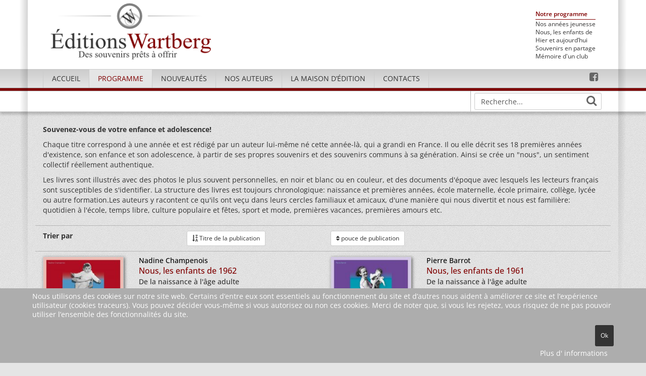

--- FILE ---
content_type: text/html; charset=utf-8
request_url: https://www.editions-wartberg.com/programme/nous-les-enfants-de.html?filter_order=c.titel_bibl&filter_order_Dir=DESC&start=48
body_size: 7596
content:
<!DOCTYPE html>
<html xmlns="http://www.w3.org/1999/xhtml" xml:lang="fr-FR" lang="fr-FR" dir="ltr">
<head>
    <meta http-equiv="content-type" content="text/html; charset=utf-8" />
    <meta name="viewport" content="width=device-width, initial-scale=1, maximum-scale=1">
    <base href="https://www.editions-wartberg.com/programme/nous-les-enfants-de.html" />
	<meta http-equiv="content-type" content="text/html; charset=utf-8" />
	<meta name="keywords" content="Livres , cadeaux, anniversaire, souvenirs , l'histoire, millésimes" />
	<meta name="description" content="La naissance des éditions Wartberg, situées au nord de la Hesse, à Gudensberg, remonte à 1984. - Results from #48" />
	<meta name="generator" content="Joomla! - Open Source Content Management" />
	<title>Nous, les enfants de - Editions Wartberg - Results from #48</title>
	<link href="/templates/wartberg/favicon.ico" rel="shortcut icon" type="image/vnd.microsoft.icon" />
	<link href="https://www.editions-wartberg.com/suche.opensearch?filter_order=c.titel_bibl&amp;filter_order_Dir=DESC" rel="search" title="Valider Editions Wartberg" type="application/opensearchdescription+xml" />
	<link href="/media/plg_system_jcemediabox/css/jcemediabox.min.css?7d30aa8b30a57b85d658fcd54426884a" rel="stylesheet" type="text/css" />
	<link href="/media/plg_system_jcepro/site/css/content.min.css?86aa0286b6232c4a5b58f892ce080277" rel="stylesheet" type="text/css" />
	<link href="/templates/wartberg/css/fonts.css" rel="stylesheet" type="text/css" />
	<link href="/templates/wartberg/css/bootstrap.css" rel="stylesheet" type="text/css" />
	<link href="/templates/wartberg/css/layout.css" rel="stylesheet" type="text/css" />
	<link href="/templates/wartberg/css/font-awesome.min.css" rel="stylesheet" type="text/css" />
	<link href="/templates/wartberg/css/jquery.mmenu.css" rel="stylesheet" type="text/css" />
	<link href="/plugins/system/cookiehint/css/style.css?87b9225aef31754cd4f1c4965b43ac66" rel="stylesheet" type="text/css" />
	<style type="text/css">
#redim-cookiehint-bottom {position: fixed; z-index: 99999; left: 0px; right: 0px; bottom: 0px; top: auto !important;}
	</style>
	<script src="/media/jui/js/jquery.min.js?87b9225aef31754cd4f1c4965b43ac66" type="text/javascript"></script>
	<script src="/media/jui/js/jquery-noconflict.js?87b9225aef31754cd4f1c4965b43ac66" type="text/javascript"></script>
	<script src="/media/jui/js/jquery-migrate.min.js?87b9225aef31754cd4f1c4965b43ac66" type="text/javascript"></script>
	<script src="/media/plg_system_jcemediabox/js/jcemediabox.min.js?7d30aa8b30a57b85d658fcd54426884a" type="text/javascript"></script>
	<script src="/media/jui/js/bootstrap.min.js?87b9225aef31754cd4f1c4965b43ac66" type="text/javascript"></script>
	<script src="/templates/wartberg/js/jquery.mmenu.min.js" type="text/javascript"></script>
	<script src="/templates/wartberg/js/autocomplete.js" type="text/javascript"></script>
	<script src="/templates/wartberg/js/template.js" type="text/javascript"></script>
	<script type="text/javascript">
jQuery(document).ready(function(){WfMediabox.init({"base":"\/","theme":"standard","width":"","height":"","lightbox":0,"shadowbox":0,"icons":1,"overlay":1,"overlay_opacity":0.8,"overlay_color":"#000000","transition_speed":500,"close":2,"labels":{"close":"Close","next":"Next","previous":"Previous","cancel":"Cancel","numbers":"{{numbers}}","numbers_count":"{{current}} of {{total}}","download":"Download"},"swipe":true,"expand_on_click":true});});(function() {  if (typeof gtag !== 'undefined') {       gtag('consent', 'denied', {         'ad_storage': 'denied',         'ad_user_data': 'denied',         'ad_personalization': 'denied',         'functionality_storage': 'denied',         'personalization_storage': 'denied',         'security_storage': 'denied',         'analytics_storage': 'denied'       });     } })();
	</script>

</head>
<body class="site">
<div id="page">
    <div id="body">
        <!-- Shadow -->
        <div id="pageshadow">
            <div id="lshadow"></div>
             <div id="rshadow"></div>
        </div>
        <!-- Header -->
        <div id="pagehead">
            <div id="header">
                <div class="row container">
                    <div class="col-lg-6 col-sm-5 col-xs-12">
                        <div id="logo">
                            <a href="https://www.editions-wartberg.com/">
                                <img src="/templates/wartberg/images/wartberg-logo.png" alt="W" id="eye" />
                                <div class="fadeout">
									<img id="lglogo" src="/templates/wartberg/images/editions-wartberg.png" alt="Éditions Wartberg - Des souvenirs Prêts à offrir " />
                                </div>
                            </a>
                        </div>
                    </div>
                    <div class="col-lg-6 col-sm-7 pull-right hidden-xs" id="tags">
                        <img src="/templates/wartberg/images/wartberg-logo-klein.png" alt="Éditions Wartberg" id="smlogo" style="display: none; float: right; margin: 10px 15px 0 0;" />
                        <div class="fadeout">
                            <ul class="tags">
<li class="item-384 alias-parent-active"><a class="title_red" href="/programme.html" >Notre programme</a></li><li class="item-540"><a href="/programme/nos-annees-jeunesse.html" >Nos années jeunesse</a></li><li class="item-321 active"><a href="/programme/nous-les-enfants-de.html" >Nous, les enfants de</a></li><li class="item-323"><a href="/programme/hier-et-aujourd-hui.html" >Hier et aujourd’hui</a></li><li class="item-398"><a href="/souvenirs-en-partage.html" >Souvenirs en partage</a></li><li class="item-453"><a href="/memoire-d-un-club.html" >Mémoire d'un club</a></li></ul>

                        </div>
                    </div>
                </div>
            </div>
            <!-- Menu -->
            <div id="topmenu">
                <div class="row container">
                    <div class="col-sm-11 col-xs-5">
                        <div id="mmheader" class="visible-xs">
                                <a id="mobile" href="#menu"><i class="fa fa-bars"></i>&nbsp;MENU</a>
                         </div>
                        <div class="hidden-xs">
                            <ul class="nav menu">
<li class="item-310"><a href="/" >Accueil</a></li><li class="item-311 active deeper parent"><a href="/programme.html" >Programme</a><ul class="nav-child unstyled small"><li class="item-385 current active"><a href="/programme/nous-les-enfants-de.html" >Nous, les enfants de</a></li><li class="item-541"><a href="/programme/nos-annees-jeunesse.html" >Nos années jeunesse</a></li><li class="item-387"><a href="/programme/hier-et-aujourd-hui.html" >Hier et aujourd’hui</a></li><li class="item-397"><a href="/programme/souvenirs-en-partage.html" >Souvenirs en partage</a></li><li class="item-452"><a href="/programme/memoire-d-un-club.html" >Mémoire d'un club</a></li></ul></li><li class="item-312 deeper parent"><a href="/nouveautes.html" >Nouveautés</a><ul class="nav-child unstyled small"><li class="item-316"><a href="/nouveautes/deja-paru.html" >Déjà paru</a></li><li class="item-317"><a href="/nouveautes/prochaines-parutions.html" >Prochaines parutions</a></li></ul></li><li class="item-313"><a href="/nos-auteurs.html" >Nos Auteurs</a></li><li class="item-320"><a href="/la-maison-d-edition.html" >La maison d’édition</a></li><li class="item-330"><a href="/contacts.html" >Contacts</a></li></ul>

                        </div>
                    </div>
                    <div class="col-sm-1  hidden-xs">
                        <a class="hicon" href="https://www.facebook.com/WartbergVerlag" title="facebook" target="blank">
                            <i class="fa fa-facebook-square"></i>
                        </a>
                    </div>
                    <div class="col-xs-7 visible-xs" id="mobilesearch">

                    </div>
                </div>
            </div>
            <!-- Colorbar -->
            <div id="redbar">
                <div class="container" style="padding: 0;">
                    
                </div>
            </div>
            <!-- Modulebar -->
            <div id="subbar">
                <div class="row container rstroke">
                    <div class="col-sm-12">
                        <div class="row">
                            <div class="col-xs-12 col-sm-9 first">
                            </div>
                            <div class="col-xs-6 col-sm-3 hidden-xs">
                                <div id="desksearch">
                                     <form action="/suche.html" method="get" class="form-inline" name="searchForm" id="searchForm" style="margin: 0; padding: 0;">
     <div id="searchbox">
         <input name="searchword" class="form-control"
                id="searchword"
                maxlength="40"
                type="text"
                data-provide="typeahead"
                autocomplete="off"
                value="Recherche..."
                onblur="if (this.value=='') this.value='Recherche...';"
                onfocus="if (this.value=='Recherche...') this.value='';" />
         </div>
         <a class="search-button fa fa-search" title="Recherche..." href="#" onclick="document.searchForm.submit();"></a>
     <input type="hidden" name="searchphrase" value="all" />
     <input type="hidden" name="url" id="result_url" value="" />
     <input type="hidden" name="option" value="com_search" />
     <input type="hidden" name="Itemid" value="307" />
</form>
<script type="text/javascript">

    document.searchForm.searchword.onkeydown = function (e) {
        var frm = document.searchForm;
        if (e.which == 13) {
                frm.submit();
        }
    }

</script>

                                </div>
                            </div>
                        </div>

                    </div>
                </div>
            </div>
        </div>
        <!-- Content -->
        <div id="main">
            <div class="row container " >
                                <div id="center" class="col-sm-12">
                    <div id="system-message-container">
	</div>

                        <div class="row item-row">
        <div class="col-xs-12">
            <p><strong>Souvenez-vous de votre enfance et adolescence!</strong></p>
<p>Chaque titre correspond à une année et est rédigé par un auteur lui-même né cette année-là, qui a grandi en France. Il ou elle décrit ses 18 premières années d'existence, son enfance et son adolescence, à partir de ses propres souvenirs et des souvenirs communs à sa génération. Ainsi se crée un "nous", un sentiment collectif réellement authentique.</p>
<p>Les livres sont illustrés avec des photos le plus souvent personnelles, en noir et blanc ou en couleur, et des documents d'époque avec lesquels les lecteurs français sont susceptibles de s'identifier. La structure des livres est toujours chronologique: naissance et premières années, école maternelle, école primaire, collège, lycée ou autre formation.Les auteurs y racontent ce qu'ils ont veçu dans leurs cercles familiaux et amicaux, d'une manière qui nous divertit et nous est familière: quotidien à l'école, temps libre, culture populaire et fêtes, sport et mode, premières vacances, premières amours etc.</p>        </div>
    </div>
    <div class="row item-row">
        <div class="col-sm-3 col-xs-12">
            <p><strong>Trier par</strong></p>
        </div>
        <div class="col-sm-3 col-xs-6">
                        <a class="btn btn-sm btn-default" href="https://www.editions-wartberg.com/programme/nous-les-enfants-de.html?filter_order=c.titel_bibl&filter_order_Dir=ASC"><i class="fa fa-sort-alpha-desc "></i>&nbsp;Titre de la publication</a>
        </div>
        <div class="col-sm-3 col-xs-6">
                        <a class="btn btn-sm btn-default" href="https://www.editions-wartberg.com/programme/nous-les-enfants-de.html?filter_order=c.erschienen&filter_order_Dir=DESC"><i class="fa fa-sort"></i>&nbsp;pouce de publication</a>
        </div>
    </div>
    <div class="item-list">
    <div class="item-row"><div class="row"><div class="col-sm-6 spalte"><div class="row">
    <div class="col-sm-4 col-xs-6">
        <div><img itemprop='image' class='img-responsive img-thumbnail img-cover' alt='Nous, les enfants de 1962' title='Nous, les enfants de 1962' src='https://www.editions-wartberg.com/images/verlag/cover/klein/9783831334629.jpg' /></div>    </div>
    <div class="col-sm-8 col-xs-6">
        <h5 class="authors">Nadine Champenois</h5>        <h4 class="title">
            <a href="/programme/titel/nous-les-enfants-de-2023.html">Nous, les enfants de 1962</a>
        </h4>
        <h6>De la naissance à l'âge adulte</h6>        <div class="details">64 pages, 17&nbsp;x&nbsp;24&nbsp;cm<br/>18. édition, août 2020<br/></div>                <p><a type="button" target="_blank" class="buybutton jcetooltip" href="http://www.amazon.fr/dp/3831334625/?tag=wartbverla06-21" title="Commander sur Amazon" ><i class="fa fa-shopping-cart"></i> Commander sur Amazon</a></p>
                </div>
</div>
<p>Enfants de 1962 : nés en pleines « Trente Glorieuses », dix-sept ans après la fin de la guerre, la société dans laquelle nous arrivons est pleine de promesses.  En grandissant, nous avons vu s’ouvrir de nouveaux horizons, que ce soit sur la Lune avec Apollo 11 ou sur terre avec Mai 68.<br/><span class="readmore"> <a href="/programme/titel/nous-les-enfants-de-2023.html">plus</a></span>
<div class="clearfix"></div>
</div><div class="col-sm-6 spalte"><div class="row">
    <div class="col-sm-4 col-xs-6">
        <div><img itemprop='image' class='img-responsive img-thumbnail img-cover' alt='Nous, les enfants de 1961' title='Nous, les enfants de 1961' src='https://www.editions-wartberg.com/images/verlag/cover/klein/9783831334612.jpg' /></div>    </div>
    <div class="col-sm-8 col-xs-6">
        <h5 class="authors">Pierre Barrot</h5>        <h4 class="title">
            <a href="/programme/titel/nous-les-enfants-de-2057.html">Nous, les enfants de 1961</a>
        </h4>
        <h6>De la naissance à l'âge adulte</h6>        <div class="details">64 pages, 17&nbsp;x&nbsp;24&nbsp;cm<br/>19. édition, octobre 2020<br/></div>                <p><a type="button" target="_blank" class="buybutton jcetooltip" href="http://www.amazon.fr/dp/3831334617/?tag=wartbverla06-21" title="Commander sur Amazon" ><i class="fa fa-shopping-cart"></i> Commander sur Amazon</a></p>
                </div>
</div>
<p>Enfants de 1961 : Au début des années soixante, on jouait aux dominos en écoutant Paris Inter.  Dans les campagnes, on tuait le cochon et on allait à la messe.<br/><span class="readmore"> <a href="/programme/titel/nous-les-enfants-de-2057.html">plus</a></span>
<div class="clearfix"></div>
</div></div></div><div class="item-row"><div class="row"><div class="col-sm-6 spalte"><div class="row">
    <div class="col-sm-4 col-xs-6">
        <div><img itemprop='image' class='img-responsive img-thumbnail img-cover' alt='Nous, les enfants de 1960 ' title='Nous, les enfants de 1960 ' src='https://www.editions-wartberg.com/images/verlag/cover/klein/9783831334605.jpg' /></div>    </div>
    <div class="col-sm-8 col-xs-6">
        <h5 class="authors">Françoise Cordaro</h5>        <h4 class="title">
            <a href="/programme/titel/nous-les-enfants-de-2007.html">Nous, les enfants de 1960 </a>
        </h4>
        <h6>De la naissance à l'âge adulte</h6>        <div class="details">64 pages, 17&nbsp;x&nbsp;24&nbsp;cm<br/>15. édition, octobre 2019<br/></div>                <p><a type="button" target="_blank" class="buybutton jcetooltip" href="http://www.amazon.fr/dp/3831334609/?tag=wartbverla06-21" title="Commander sur Amazon" ><i class="fa fa-shopping-cart"></i> Commander sur Amazon</a></p>
                </div>
</div>
<p>Enfants de 1960 : Même si aujourd’hui, nous ne levons plus la tête pour voir passer les satellites, notre enfance a été jalonnée de progrès techniques, d’événements décisifs. Nous nous souvenons tous de notre première télévision, de la première automobile familiale, sans parler du premier ...<br/><span class="readmore"> <a href="/programme/titel/nous-les-enfants-de-2007.html">plus</a></span>
<div class="clearfix"></div>
</div><div class="col-sm-6 spalte"><div class="row">
    <div class="col-sm-4 col-xs-6">
        <div><img itemprop='image' class='img-responsive img-thumbnail img-cover' alt='Nous, les enfants de 1959' title='Nous, les enfants de 1959' src='https://www.editions-wartberg.com/images/verlag/cover/klein/9783831334599.jpg' /></div>    </div>
    <div class="col-sm-8 col-xs-6">
        <h5 class="authors">Catherine Grive</h5>        <h4 class="title">
            <a href="/programme/titel/nous-les-enfants-de-1959.html">Nous, les enfants de 1959</a>
        </h4>
        <h6>De la naissance à l'âge adulte</h6>        <div class="details">64 pages, 17&nbsp;x&nbsp;24&nbsp;cm<br/>19. édition, octobre 2018<br/></div>                <p><a type="button" target="_blank" class="buybutton jcetooltip" href="http://www.amazon.fr/dp/3831334595/?tag=wartbverla06-21" title="Commander sur Amazon" ><i class="fa fa-shopping-cart"></i> Commander sur Amazon</a></p>
                </div>
</div>
<p>Enfants de 1959 : Derniers enfants du baby-boom, nous avons assisté en grandissant à la naissance de la télévision, aux premiers pas sur la Lune, à Mai 68… Toute notre enfance a été marquée par l’idée de progrès, et si c’est à regret que nous avons vu disparaître les objets de notre enfance (œufs en bois pour...<br/><span class="readmore"> <a href="/programme/titel/nous-les-enfants-de-1959.html">plus</a></span>
<div class="clearfix"></div>
</div></div></div><div class="item-row"><div class="row"><div class="col-sm-6 spalte"><div class="row">
    <div class="col-sm-4 col-xs-6">
        <div><img itemprop='image' class='img-responsive img-thumbnail img-cover' alt='Nous, les enfants de 1958' title='Nous, les enfants de 1958' src='https://www.editions-wartberg.com/images/verlag/cover/klein/9783831334582.jpg' /></div>    </div>
    <div class="col-sm-8 col-xs-6">
        <h5 class="authors">Simon Klein</h5>        <h4 class="title">
            <a href="/programme/titel/nous-les-enfants-de-2046.html">Nous, les enfants de 1958</a>
        </h4>
        <h6>De la naissance à l'âge adulte</h6>        <div class="details">64 pages, 17&nbsp;x&nbsp;24&nbsp;cm<br/>18. édition, novembre 2020<br/></div>                <p><a type="button" target="_blank" class="buybutton jcetooltip" href="http://www.amazon.fr/dp/3831334587/?tag=wartbverla06-21" title="Commander sur Amazon" ><i class="fa fa-shopping-cart"></i> Commander sur Amazon</a></p>
                </div>
</div>
<p>Enfants de 1958 : Enfants du baby-boom, nous avons grandi dans une France d’antan : colonies, TSF et Traction avant vivent alors leurs derniers instants.  Pourtant c’est aussi la France des Trente Glorieuses, du plein-emploi, des progrès techniques et de l’expansion économique.<br/><span class="readmore"> <a href="/programme/titel/nous-les-enfants-de-2046.html">plus</a></span>
<div class="clearfix"></div>
</div><div class="col-sm-6 spalte"><div class="row">
    <div class="col-sm-4 col-xs-6">
        <div><img itemprop='image' class='img-responsive img-thumbnail img-cover' alt='Nous, les enfants de 1957' title='Nous, les enfants de 1957' src='https://www.editions-wartberg.com/images/verlag/cover/klein/9783831334575.jpg' /></div>    </div>
    <div class="col-sm-8 col-xs-6">
        <h5 class="authors">Pascal Helleu</h5>        <h4 class="title">
            <a href="/programme/titel/nous-les-enfants-de-2045.html">Nous, les enfants de 1957</a>
        </h4>
        <h6>De la naissance à l'âge adulte</h6>        <div class="details">64 pages, 17&nbsp;x&nbsp;24&nbsp;cm<br/>20. édition, novembre 2020<br/></div>                <p><a type="button" target="_blank" class="buybutton jcetooltip" href="http://www.amazon.fr/dp/3831334579/?tag=wartbverla06-21" title="Commander sur Amazon" ><i class="fa fa-shopping-cart"></i> Commander sur Amazon</a></p>
                </div>
</div>
<p>Enfants de 1957 : Nous sommes nés en pleine effervescence, dans un monde en construction. Trente Glorieuses, guerre froide, décolonisation, Mai 68, mais aussi pantalons à pattes d’eph’, jeu des 1000 bornes, mathématiques modernes : tout cela a fait de notre enfance et de notre adolescence une ...<br/><span class="readmore"> <a href="/programme/titel/nous-les-enfants-de-2045.html">plus</a></span>
<div class="clearfix"></div>
</div></div></div><div class="item-row"><div class="row"><div class="col-sm-6 spalte"><div class="row">
    <div class="col-sm-4 col-xs-6">
        <div><img itemprop='image' class='img-responsive img-thumbnail img-cover' alt='Nous, les enfants de 1956' title='Nous, les enfants de 1956' src='https://www.editions-wartberg.com/images/verlag/cover/klein/9783831334568.jpg' /></div>    </div>
    <div class="col-sm-8 col-xs-6">
        <h5 class="authors">Chantal Garrigues</h5>        <h4 class="title">
            <a href="/programme/titel/nous-les-enfants-de-2022.html">Nous, les enfants de 1956</a>
        </h4>
        <h6>De la naissance à l'âge adulte</h6>        <div class="details">64 pages, 17&nbsp;x&nbsp;24&nbsp;cm<br/>19. édition, août 2020<br/></div>                <p><a type="button" target="_blank" class="buybutton jcetooltip" href="http://www.amazon.fr/dp/3831334560/?tag=wartbverla06-21" title="Commander sur Amazon" ><i class="fa fa-shopping-cart"></i> Commander sur Amazon</a></p>
                </div>
</div>
<p>Enfants de 1956 : Le monde qui nous accueille est particulièrement remuant. Des noirs se soulèvent aux États-Unis pour défendre leurs droits, la guerre froide fait rage, des conflits de décolonisation éclatent un peu partout… Nous aussi, nous connaîtrons nos révolutions, grandes ou petites ...<br/><span class="readmore"> <a href="/programme/titel/nous-les-enfants-de-2022.html">plus</a></span>
<div class="clearfix"></div>
</div><div class="col-sm-6 spalte"><div class="row">
    <div class="col-sm-4 col-xs-6">
        <div><img itemprop='image' class='img-responsive img-thumbnail img-cover' alt='Nous, les enfants de 1955' title='Nous, les enfants de 1955' src='https://www.editions-wartberg.com/images/verlag/cover/klein/9783831334551.jpg' /></div>    </div>
    <div class="col-sm-8 col-xs-6">
        <h5 class="authors">Marie-Pascale Rauzier, Emmanuel Rauzier</h5>        <h4 class="title">
            <a href="/programme/titel/nous-les-enfants-de-2044.html">Nous, les enfants de 1955</a>
        </h4>
        <h6>De la naissance à l'âge adulte</h6>        <div class="details">64 pages, 17&nbsp;x&nbsp;24&nbsp;cm<br/>20. édition, novembre 2020<br/></div>                <p><a type="button" target="_blank" class="buybutton jcetooltip" href="http://www.amazon.fr/dp/3831334552/?tag=wartbverla06-21" title="Commander sur Amazon" ><i class="fa fa-shopping-cart"></i> Commander sur Amazon</a></p>
                </div>
</div>
<p>Enfants de 1955 : Nés dans le confort des Trente Glorieuses, nous avons eu pour compagnons d’enfance Tintin, Spirou et Zorro.  Peu à peu, nous les avons abandonnés pour une paire de blue-jeans et remplacé la TSF familiale par un Teppaz.<br/><span class="readmore"> <a href="/programme/titel/nous-les-enfants-de-2044.html">plus</a></span>
<div class="clearfix"></div>
</div></div></div><div class="item-row"><div class="row"><div class="col-sm-6 spalte"><div class="row">
    <div class="col-sm-4 col-xs-6">
        <div><img itemprop='image' class='img-responsive img-thumbnail img-cover' alt='Nous, les enfants de 1954' title='Nous, les enfants de 1954' src='https://www.editions-wartberg.com/images/verlag/cover/klein/9783831337545.jpg' /></div>    </div>
    <div class="col-sm-8 col-xs-6">
        <h5 class="authors">Martine Salvi</h5>        <h4 class="title">
            <a href="/programme/titel/nous-les-enfants-de-2069.html">Nous, les enfants de 1954</a>
        </h4>
        <h6>De la naissance à l'âge adulte -  À remplir pour se souvenir </h6>        <div class="details">80 pages, 17&nbsp;x&nbsp;24&nbsp;cm<br/>21. édition augmentée, octobre 2023<br/></div>                <p><a type="button" target="_blank" class="buybutton jcetooltip" href="http://www.amazon.fr/dp/3831337543/?tag=wartbverla06-21" title="Commander sur Amazon" ><i class="fa fa-shopping-cart"></i> Commander sur Amazon</a></p>
                </div>
</div>
<p>Enfants de 1954 : Cette année-là, la France connaissait un de ses hivers les plus rudes, capitulait face à la défaite de Diên Biên Phu au Vietnam, et se voyait confrontée aux débuts de la guerre d’Algérie. Enfants du baby-boom, nés au...<br/><span class="readmore"> <a href="/programme/titel/nous-les-enfants-de-2069.html">plus</a></span>
<div class="clearfix"></div>
</div><div class="col-sm-6 spalte"><div class="row">
    <div class="col-sm-4 col-xs-6">
        <div><img itemprop='image' class='img-responsive img-thumbnail img-cover' alt='Nous, les enfants de 1953' title='Nous, les enfants de 1953' src='https://www.editions-wartberg.com/images/verlag/cover/klein/9783831334537.jpg' /></div>    </div>
    <div class="col-sm-8 col-xs-6">
        <h5 class="authors">Sophie Lemp, Jean-François Debosschère</h5>        <h4 class="title">
            <a href="/programme/titel/nous-les-enfants-de-2042.html">Nous, les enfants de 1953</a>
        </h4>
        <h6>De la naissance à l'âge adulte</h6>        <div class="details">64 pages, 17&nbsp;x&nbsp;24&nbsp;cm<br/>21. édition, novembre 2020<br/></div>                <p><a type="button" target="_blank" class="buybutton jcetooltip" href="http://www.amazon.fr/dp/3831334536/?tag=wartbverla06-21" title="Commander sur Amazon" ><i class="fa fa-shopping-cart"></i> Commander sur Amazon</a></p>
                </div>
</div>
<p>Enfants de 1953 : Si notre petite enfance, avec ses classes poussiéreuses, ressemble beaucoup à celle de nos parents, nous connaissons dès nos dix ans de grands bouleversements. Dans nos foyers, le confort s’installe : télévision, salle de bains, électroménager… Mais dehors, l’instabilité ...<br/><span class="readmore"> <a href="/programme/titel/nous-les-enfants-de-2042.html">plus</a></span>
<div class="clearfix"></div>
</div></div></div><div class="item-row"><div class="row"><div class="col-sm-6 spalte"><div class="row">
    <div class="col-sm-4 col-xs-6">
        <div><img itemprop='image' class='img-responsive img-thumbnail img-cover' alt='Nous, les enfants de 1952' title='Nous, les enfants de 1952' src='https://www.editions-wartberg.com/images/verlag/cover/klein/9783831334520.jpg' /></div>    </div>
    <div class="col-sm-8 col-xs-6">
        <h5 class="authors">Claudine Romain-Demanie</h5>        <h4 class="title">
            <a href="/programme/titel/nous-les-enfants-de-2041.html">Nous, les enfants de 1952</a>
        </h4>
        <h6>De la naissance à l'âge adulte</h6>        <div class="details">64 pages, 17&nbsp;x&nbsp;24&nbsp;cm<br/>22. édition, novembre 2020<br/></div>                <p><a type="button" target="_blank" class="buybutton jcetooltip" href="http://www.amazon.fr/dp/3831334528/?tag=wartbverla06-21" title="Commander sur Amazon" ><i class="fa fa-shopping-cart"></i> Commander sur Amazon</a></p>
                </div>
</div>
<p>Enfants de 1952 : Lorsque nous naissons, entre euphorie d’après-guerre et Trente Glorieuses, le pays se repeuple, l’économie reprend, le niveau de vie augmente.  La guerre est toujours présente, mais sur d’autres fronts : Indochine, Algérie, puis Vietnam.<br/><span class="readmore"> <a href="/programme/titel/nous-les-enfants-de-2041.html">plus</a></span>
<div class="clearfix"></div>
</div><div class="col-sm-6 spalte"><div class="row">
    <div class="col-sm-4 col-xs-6">
        <div><img itemprop='image' class='img-responsive img-thumbnail img-cover' alt='Nous, les enfants de 1951' title='Nous, les enfants de 1951' src='https://www.editions-wartberg.com/images/verlag/cover/klein/9783831334513.jpg' /></div>    </div>
    <div class="col-sm-8 col-xs-6">
        <h5 class="authors">Jézahel Davy</h5>        <h4 class="title">
            <a href="/programme/titel/nous-les-enfants-de-2056.html">Nous, les enfants de 1951</a>
        </h4>
        <h6>De la naissance à l'âge adulte</h6>        <div class="details">64 pages, 17&nbsp;x&nbsp;24&nbsp;cm<br/>19. édition, octobre 2020<br/></div>                <p><a type="button" target="_blank" class="buybutton jcetooltip" href="http://www.amazon.fr/dp/38313345110/?tag=wartbverla06-21" title="Commander sur Amazon" ><i class="fa fa-shopping-cart"></i> Commander sur Amazon</a></p>
                </div>
</div>
<p>Enfants de 1951 : Baby-boom et Trente Glorieuses, nous avons grandi dans une société au visage nouveau.  Premier réfrigérateur, premier téléviseur, vacances en Dauphine ; mais aussi assassinat de Martin Luther King et course à l’armement nucléaire, ont rythmé notre enfance.<br/><span class="readmore"> <a href="/programme/titel/nous-les-enfants-de-2056.html">plus</a></span>
<div class="clearfix"></div>
</div></div></div>    </div>
<div class="pagination"><ul class="pagination"><li><a title="JLIB_HTML_START" href="/programme/nous-les-enfants-de.html?layout=spalten&amp;start=0" class="pagenav">JLIB_HTML_START</a></li><li><a title="Précédent" href="/programme/nous-les-enfants-de.html?layout=spalten&amp;start=36" class="pagenav">Précédent</a></li><li><a title="1" href="/programme/nous-les-enfants-de.html?layout=spalten&amp;start=0" class="pagenav">1</a></li><li><a title="2" href="/programme/nous-les-enfants-de.html?layout=spalten&amp;start=12" class="pagenav">2</a></li><li><a title="3" href="/programme/nous-les-enfants-de.html?layout=spalten&amp;start=24" class="pagenav">3</a></li><li><a title="4" href="/programme/nous-les-enfants-de.html?layout=spalten&amp;start=36" class="pagenav">...</a></li><li class="active"><a>5</a></li><li><a title="6" href="/programme/nous-les-enfants-de.html?layout=spalten&amp;start=60" class="pagenav">6</a></li><li><a title="7" href="/programme/nous-les-enfants-de.html?layout=spalten&amp;start=72" class="pagenav">7</a></li><li><a title="8" href="/programme/nous-les-enfants-de.html?layout=spalten&amp;start=84" class="pagenav">8</a></li><li><a title="Suivant" href="/programme/nous-les-enfants-de.html?layout=spalten&amp;start=60" class="pagenav">Suivant</a></li><li><a title="JLIB_HTML_END" href="/programme/nous-les-enfants-de.html?layout=spalten&amp;start=84" class="pagenav">JLIB_HTML_END</a></li></ul></div>
                </div>
                            </div>
        </div>
    </div>
    <!-- Footer -->
    <div id="footer">
        <div class="row container">
            <div class="col-sm-4">
                &copy; 2026 Wartberg-Verlag GmbH
            </div>
            <div class="col-sm-8" style="text-align: right;">
                <ul class="nav menu">
<li class="item-328"><a href="/contact.html" >Contact</a></li><li class="item-329"><a href="/mentions-legales.html" >Mentions Légales</a></li></ul>

            </div>
        </div>
        <div id="scrolltotop" onclick="jQuery('html:not(:animated),body:not(:animated)').animate({scrollTop:0},1000)"></div>
    </div>
    <nav id="menu">
        <ul class="" id="mobile">
<li class="item-310"><a href="/" >Accueil</a></li><li class="item-311 active deeper parent"><a href="/programme.html" >Programme</a><ul class="nav-child unstyled"><li class="item-385 current active"><a href="/programme/nous-les-enfants-de.html" >Nous, les enfants de</a></li><li class="item-541"><a href="/programme/nos-annees-jeunesse.html" >Nos années jeunesse</a></li><li class="item-387"><a href="/programme/hier-et-aujourd-hui.html" >Hier et aujourd’hui</a></li><li class="item-397"><a href="/programme/souvenirs-en-partage.html" >Souvenirs en partage</a></li><li class="item-452"><a href="/programme/memoire-d-un-club.html" >Mémoire d'un club</a></li></ul></li><li class="item-312 deeper parent"><a href="/nouveautes.html" >Nouveautés</a><ul class="nav-child unstyled"><li class="item-316"><a href="/nouveautes/deja-paru.html" >Déjà paru</a></li><li class="item-317"><a href="/nouveautes/prochaines-parutions.html" >Prochaines parutions</a></li></ul></li><li class="item-313"><a href="/nos-auteurs.html" >Nos Auteurs</a></li><li class="item-320"><a href="/la-maison-d-edition.html" >La maison d’édition</a></li><li class="item-330"><a href="/contacts.html" >Contacts</a></li></ul>

    </nav>
    <!-- Mobilemenue -->
</div>
<div id="mobileDetect">
</div>
<script type="text/javascript">
    var root = '';
</script>


<div id="redim-cookiehint-bottom">   <div id="redim-cookiehint">     <div class="cookiecontent">   <p>Nous utilisons des cookies sur notre site web. Certains d’entre eux sont essentiels au fonctionnement du site et d’autres nous aident à améliorer ce site et l’expérience utilisateur (cookies traceurs). Vous pouvez décider vous-même si vous autorisez ou non ces cookies. Merci de noter que, si vous les rejetez, vous risquez de ne pas pouvoir utiliser l’ensemble des fonctionnalités du site.</p>    </div>     <div class="cookiebuttons">        <a id="cookiehintsubmit" onclick="return cookiehintsubmit(this);" href="https://www.editions-wartberg.com/programme/nous-les-enfants-de.html?filter_order=c.titel_bibl&amp;filter_order_Dir=DESC&amp;start=48&amp;rCH=2"         class="btn">Ok</a>          <div class="text-center" id="cookiehintinfo">                <a target="_self" href="http://www.wartberg-verlag.de/datenschutz.html">Plus d' informations</a>                      </div>      </div>     <div class="clr"></div>   </div> </div>  <script type="text/javascript">        document.addEventListener("DOMContentLoaded", function(event) {         if (!navigator.cookieEnabled){           document.getElementById('redim-cookiehint-bottom').remove();         }       });        function cookiehintfadeOut(el) {         el.style.opacity = 1;         (function fade() {           if ((el.style.opacity -= .1) < 0) {             el.style.display = "none";           } else {             requestAnimationFrame(fade);           }         })();       }         function cookiehintsubmit(obj) {         document.cookie = 'reDimCookieHint=1; expires=Thu, 21 Jan 2027 23:59:59 GMT;57; path=/';         cookiehintfadeOut(document.getElementById('redim-cookiehint-bottom'));         return true;       }        function cookiehintsubmitno(obj) {         document.cookie = 'reDimCookieHint=-1; expires=0; path=/';         cookiehintfadeOut(document.getElementById('redim-cookiehint-bottom'));         return true;       }  </script>  
</body>
</html>


--- FILE ---
content_type: text/css
request_url: https://www.editions-wartberg.com/templates/wartberg/css/layout.css
body_size: 12061
content:
/** Seitenlayout */
html{ height: 100%; }
body.site { height: 100%; min-height: 100%; background: #e5e5e5 url('../images/noise.png') 0 0 repeat;  }
body.contentpane { background-color: #ffffff; margin: 20px; }
.mm-page { min-height: 100.5%; position: relative; overflow: hidden; }
#body { text-align: left; display: block; min-height:100%; height:auto !important; height:100%; margin: 0 auto; padding-bottom: 100px; }
#pagehead { background: #ffffff; display: block; left:0; right: 0; height: auto; overflow: visible; -webkit-backface-visibility: hidden; position: relative; z-index: 10}
#pageshadow { position: relative;  overflow: visible; margin: 0 auto; width: 1210px; }
#pageshadow div { position: absolute;  z-index: 30; pointer-events:none; width: 20px; height: 640px;  }
#lshadow { background: transparent url("../images/shadow-left.png") 0 0 no-repeat; }
#rshadow { background: transparent url("../images/shadow-right.png") 0 0 no-repeat; right: 0; }
#header { overflow: visible; display: block; left:0; right: 0; }
#header .row { padding: 6px 15px; }
#topmenu { overflow: visible; display: block; left:0; right: 0;  background: #cccccc; background: -moz-linear-gradient(top, #cccccc 0%, #e5e5e5 100%); background: -webkit-linear-gradient(top, #cccccc 0%,#e5e5e5 100%); background: -ms-linear-gradient(top, #cccccc 0%,#e5e5e5 100%); background: linear-gradient(to bottom, #cccccc 0%,#e5e5e5 100%); border-top: 1px solid #cccccc;  border-bottom: 1px solid #999999; }
#redbar { background: #800000; overflow: visible; display: block; left:0; right: 0; min-height: 5px; }
#subbar { display: block; left:0; right: 0; overflow: visible; border-bottom: 1px solid #cccccc; border-top: 1px solid #aaaaaa; -webkit-box-shadow: 0px 5px 5px 0px rgba(0,0,0,0.2);  -moz-box-shadow: 0px 5px 5px 0px rgba(0,0,0,0.2); box-shadow: 0px 5px 5px 0px rgba(0,0,0,0.2);  }
#subbar .container { padding-top: 3px; padding-bottom: 3px; }
#main { overflow: hidden; display: block; padding: 0; margin: 0; }
#main .container { padding-top: 25px ; padding-bottom: 25px ; }
#footer { position: absolute; bottom:0; width: 100%; height:100px; border-top: 1px solid #222; box-shadow: 0px -2px 2px rgba(0,0,0,0.4); background: #333333; background: -moz-linear-gradient(top, #333333 0%, #45484d 100%); background: -webkit-gradient(linear, left top, left bottom, color-stop(0%,#333333), color-stop(100%,#45484d)); background: -webkit-linear-gradient(top, #333333 0%,#45484d 100%); background: -o-linear-gradient(top, #333333 0%,#45484d 100%); background: -ms-linear-gradient(top, #333333 0%,#45484d 100%); background: linear-gradient(to bottom, #333333 0%,#45484d 100%); }
#logo {  margin: 0 15px; }
#logo img { width: 100%; max-width: 318px; height: auto; border: 0; }
#searchword { float: left; display: inline-block; width: 99%; padding-right: 40px; margin: 0 0 0px 0; }
.search-button { font-size: 22px; color: #666666; text-decoration: none; display: inline; position: relative; margin-left: -30px; margin-top: 5px; }

#right .moduletable, #left .moduletable { margin-bottom: 10px; padding-bottom: 10px; padding-left: 10px; border-bottom: 1px solid #b5b5b5; }
#right .moduletable:last-of-type, #left .moduletable:last-of-type { padding-bottom: 0; border-bottom: 0; }
/*
#right .moduletable:first-of-type, #left .moduletable:first-of-type { margin-top: 10px; }
*/
#right .img-thumbnail { max-width: 140px; margin: 3px 5px 20px 5px; }
.readmore { display: inline; text-align: right; padding-right: 35px; background: transparent url("../images/dots.png") 100% 8px no-repeat; }
.readmore .btn { border: none; padding: 0; }
.readmore_white { margin-top: 5px; display: block; text-align: right; padding-right: 35px; background: transparent url("../images/dots-white.png") 100% 8px no-repeat; }

.backbutton { display: block; padding-left: 30px; background: transparent url("../images/dots.png") 0 8px no-repeat; }
.rstroke { background: transparent url("../images/vstroke.png") 75% 0 no-repeat; }
.container { position: relative;  overflow: visible; margin: 0 auto; width: 1170px; }
.clearfix { *zoom: 1; }
.clearfix:before,
.clearfix:after { display: table; content: ""; line-height: 0; }
.clearfix:after { clear: both; }
.items-leading { margin-bottom: 10px; }
.item { padding-top: 10px; padding-bottom: 10px; }
p.img_caption { margin: 0; padding: 5px; font-size: 10px; color: #666666; }
.item-image, .intro-image { margin: 5px; }
.pull-left.item-image {margin-right: 20px; }
.pull-right.item-image {margin-left: 20px; }
.img-cover { margin: 0 0 15px 0; }
.authors { margin-bottom: 5px; color: #000000; }
.title { margin: 0 0 5px 0;   font-weight: 500; }
.subtitle { margin: 0 0 10px 0;  }
.spacer { clear: both; display: block; height: 30px; line-height: 30px; }
.highlight { background-color: #ffffaa; }
.buybutton { border-radius: 3px; padding: 3px 15px 3px 5px; color: #ffffff; background-color: #800000; font-size: 12px; }
.buybutton:hover, .buybutton:active { color: #ffffff; background-color: #600000; }
.details { margin-bottom: 10px; }
.hicon { float: right; display: inline-block; font-size: 20px; line-height: 30px; color: #666666; margin: 0 10px 0 5px; }
.hicon:hover { color: #666; }
.icons { display: block; margin: 15px 0 10px 0; padding: 10px 5px 0 5px;  text-align: right; border-top: 1px solid #cccccc; }
.attachment { font-size: 16px; }
.box {border: 1px solid #e3e3e3;border-radius: 3px;box-shadow: 0 1px 1px rgba(0, 0, 0, 0.05) inset;padding: 10px; display:inline-block; width: auto; margin: 5px 0;}

.headline { clear: both; display: block; margin-top: 10px;  padding-bottom: 5px;  border-bottom: 1px solid #b5b5b5; }
.items-row, .item-row{ clear: both; display: block; margin-bottom: 10px; padding: 0 0 10px 0; border-bottom: 1px solid #b5b5b5; }
.items-row.last, .item-row.last, .item-row:last-of-type, .items-row:last-of-type { border-bottom: 0; }
.newsflash .item-row { margin-bottom: 5px; padding-bottom: 5px; }

#scrolltotop { position: absolute; bottom: 0; left: 50%; width: 64px; height: 26px; cursor: pointer; background: transparent url("../images/up.png") 0 0 no-repeat;  }

.autocomplete-suggestion { padding: 5px; cursor: pointer; }
.autocomplete-suggestion:hover { background-color: #e5e5e5; }
.autocomplete-suggestion strong { color: #800000; font-weight: normal; }

/** Menü Schlagworte */
#tags ul { display: inline; float: right; list-style: outside none none; margin: 15px 15px 10px 15px; padding: 0; max-width: 200px; }
#tags ul.firsttags { margin-left: 0; }
#tags ul li { font-size: 12px; line-height: 14px; margin: 0; padding: 0 0 2px 0; list-style: none; }
#tags ul li a { color: #333333; text-decoration: none;  display: block; }
#tags ul li a:hover { color: #800000; text-decoration: none; }
#tags ul li a.title_red, #tags ul li a.title_red:hover { font-weight: 600; color: #800000; border-bottom: 1px solid #800000; padding-bottom: 3px; }
#tags ul li a.title_blue, #tags ul li a.title_blue:hover { font-weight: 600; color: #002280; border-bottom: 1px solid #002280; padding-bottom: 3px; }
#tags ul li a.title_green,  #tags ul li a.title_green:hover { font-weight: 600; color: #005e2f; border-bottom: 1px solid #005e2f; padding-bottom: 3px; }

/** Menü Oben horizontal */
#topmenu ul {  display: block; text-align: left; padding: 0; margin: 0; list-style: none; }
#topmenu ul.menu { border-left: 1px solid #cccccc; }
#topmenu ul li { margin: 0; padding: 0; list-style: none; display: inline-block; *display:inline; *zoom:1; border-right: 1px solid #cccccc; }
#topmenu ul li:last-child  {  }
#topmenu ul li a { display: block; font-size: 14px; color: #333333;  text-decoration: none; padding: 8px 17px; text-transform: uppercase; }
#topmenu ul li a:hover{ color: #800000; background-color: #e5e5e5; }
#topmenu ul.menu>li.active>a {  background-color: #e5e5e5; color: #800000; }

/** unterebenen **/
#topmenu ul.menu li ul { width: 220px; w\idth: 220px; margin: 0; padding: 5px 0; text-align:left; position: absolute; z-index: 999; left: -999em; display: none;  height: auto; -moz-box-shadow: 2px 2px 5px rgba(0,0,0,.4); -webkit-box-shadow: 2px 2px 5px rgba(0,0,0,.4); box-shadow:  2px 2px 5px rgba(0,0,0,.4); border: 1px solid #aaaaaa; border-top-color: #aaaaaa; background: #f5f5f5; border-bottom-left-radius: 5px; border-bottom-right-radius: 5px;}
#topmenu ul li:hover ul { left: auto;  display: block; }
#topmenu ul li ul li { margin: 0; padding: 0px; display:block; height: auto !important; overflow: visible; }
#topmenu ul li ul li a { text-transform: none; border-radius: 0; font-size: 12px; padding: 5px 10px 5px 20px; margin: 0; display: block; height: auto; line-height: 1.2em; text-align: left; width: 218px; w\idth: 218px; background: none; border: none; }
#topmenu ul li ul li.active a, #topmenu ul li.active ul li.active a { color: #800000; }

/* 2 unterebene */
#topmenu ul li:hover ul li.parent>a { background-image: url("../images/arrow.png"); background-position: 95% 10px; background-repeat: no-repeat; }
#topmenu ul li:hover ul li ul { left: -999em; border-radius: 5px;  }
#topmenu ul li ul li:hover ul { left: 218px; margin-top: -32px; }

#innermenu {
    display: block;
    margin-top: 20px;
    overflow: hidden;
}

/** Menü unten */
#footer {  font-size: 12px; color: #cccccc; padding: 20px 0; }
#footer ul { display: inline; margin: 0; padding: 0; }
#footer ul li { display: inline; list-style: none; padding: 0;  font-size: 12px; padding: 0; margin: 0 0 0 15px; }
#footer ul li a { display: inline-block; color: #cccccc; text-decoration: none; padding: 0; margin: 0; border-bottom: 1px solid transparent; border-top: 1px solid transparent; }
#footer ul li a:hover { background: none; border-bottom: 1px solid #cccccc; border-top: 1px solid #cccccc; }

/** Mobilmenü */
#menu { display: none; }
#menu.mm-menu.mm-current { display: block; }
#mmheader { font-size: 18px; line-height: 36px; height: 36px; }
#mmheader a { text-decoration: none; padding: 2px 5px; }
#mmheader a:hover { text-decoration: none; }


#jcemediabox-popup-body{
    max-width:760px !important;
}
#jcemediabox-popup-content{
    max-width:755px !important;
}

.acymailing_introtext {
    padding-bottom: 5px;
}

.onelist input[type="checkbox"] {
    padding-left: 20px;
    margin-left: 5px;
}

.newsflash-title {
    margin-bottom: 5px;
}

.tip-wrap {
    max-width: 200px;
    padding: 3px 8px;
    color: #fff;
    text-align: center;
    text-decoration: none;
    background-color: #000;
    -webkit-border-radius: 4px;
    -moz-border-radius: 4px;
    border-radius: 4px;
    z-index: 100;
}

/** Media Selectoren */
#mobileDetect { display: none; }
@media (max-width: 1199px) {
    .container { width: auto; }
    #pageshadow { display: none; }
    #topmenu ul li a { font-size: 12px; padding: 8px 7px; }
    .container { padding-left: 0px; padding-right: 0px;}
    #tags .fadeout { float: right; }
    #tags ul {  margin: 10px 0 10px 15px; max-width: 120px;  }
    #tags ul li { font-size: 11px;  }
}
@media (max-width: 991px) {
    .css-map-container {
        margin: 0 0 0 -15px !important;
    }
}
@media (min-width: 768px) and (max-width: 991px) {
}
@media (min-width: 992px) and (max-width: 1199px) {
}
@media (max-width: 767px) {
    #mobileDetect { display: block; }
    #logo { display: block; text-align: center; margin: 0 auto 10px auto; }
    #logo a { position: relative; }
    .rstroke { background: none; }
    .mm-page { min-width: 300px; }
    #tags ul { margin: 5px 0; display: block; float: none; }
    #tags ul { display: none; }
    .container { padding-right: 0; padding-left: 0; }
    #cart { font-size: 12px; }
    #searchword { background: #eeeeee; padding: 2px 40px 2px 5px; height: 30px; line-height: 30px; margin: 2px 0; }
    h2 { font-size: 20px; }
    h3 { font-size: 16px; }
    #right .moduletable, #left .moduletable { padding-left: 0px; }
    .item-list .item-row { border-bottom: 0; margin: 0; padding: 0; }
    .spalte { margin-bottom: 10px; padding-bottom: 10px; border-bottom: 1px solid #b5b5b5; }
}
@media (min-width: 768px) and (max-width: 991px) {
}
@media (min-width: 992px) and (max-width: 1199px) {
}
@media (min-width: 1200px) {
}
@media screen {
}

@media print {
}


--- FILE ---
content_type: text/javascript
request_url: https://www.editions-wartberg.com/templates/wartberg/js/template.js
body_size: 6515
content:
(function ($) {

    var $desktop = true;
    var $reloading = false;
    var $scrollactive = false;
    var $timeractive = true;


    $(document).ready(function () {
        $('.item-row').last().addClass('last');
        $('.hastip').tooltip();
        $('*[data-toggle="tooltip"]').tooltip();

        // Suche autocomplete
        $('#searchword').autocomplete({
            autoSelectFirst: false,
            triggerSelectOnValidInput: false,
            minChars : 3,
            serviceUrl: root + '/index.php?option=com_verlag&task=search&format=json',
            onSelect: function (suggestion) {
                if (suggestion.data != "") document.location.href = suggestion.data;
            }
        });

        // Submenü mit aufklappfunktion
        $('#topmenu li:has(ul)').doubleTapToGo();
        $('#topmenu li:has(ul)').hover(function(){
            $(this).find("ul").slideDown();
        }, function(){
            $(this).find("ul").hide();
        });

        $('nav#menu').mmenu();

    });

    $(window).load(function () {
        $desktop = $('#mobileDetect').css('display');
        // Reload window wenn größe nach mobile wechselt
        $(window).resize(function () {
            if ( $('#mobileDetect').css('display') != $desktop && $reloading == false) {
                $reloading = true
                document.location = document.location.href.split('?')[0] + "?mobile=" + $desktop;
            }
            if ($desktop=="block") {
                // Mobilmenü
                $('nav#menu').mmenu();
                $('#rightbox').css('min-height','auto');
                // suche umhängen
            }
        });

        // suche umhängen
        if ($desktop=="block") $('#searchForm').appendTo('#mobilesearch');

        // Einklappen der oberen Leiste
        if ($desktop=='none') {
            if ($.browser.msie  && parseInt($.browser.version, 10) === 8) {
                // IE8 Stinkt
            } else {
                $(window).on('scroll', function (event) {
                    event.stopPropagation();
                    var $scroll = $(window).scrollTop();
                    if ($scroll<0) return;
                    if ($scroll == 0  && !$timeractive) { // Normalposition herstellen
                        fixed();
                        $timeractive = true;
                        $("#smlogo").hide();
                        $( ".fadeout" ).show(300,function() {
                            $("#main").css("padding-top","0");
                            $("#pagehead").css({"position":"relative","z-index":"none"});
                            // Galerie einschalten
                            if ($('#accordion').liteAccordion) {
                                $('#accordion').liteAccordion('responsive');
                                $('#accordion').liteAccordion('play');
                            }
                            $scrollactive = false;
                            $timeractive = false;
                        });
                        $( "#eye" ).animate({ maxWidth: 318 },300);
                    } else { // Scrollansicht
                        // erster aufruf
                        if (!$scrollactive) {
                            $(window).scrollTop(1);
                            fixed();
                            $scrollactive = true;
                            $timeractive = true;
                            // Galerie abschalten
                            if ($('#accordion').liteAccordion) {
                                $('#accordion').liteAccordion('stop');
                            }
                            $( ".fadeout" ).hide(300);
                            $( "#eye").animate({
                                maxWidth: 220 }, 300,function() {
                                $("#smlogo").show();
                                $("#main").css("padding-top",$("#pagehead").height());
                                $("#pagehead").css({"position":"fixed","z-index":"10"});
                                $timeractive = false;
                            });
                        }
                    }
                });
            }
        }

    });

    function fixed() {
        var topPosString = 'translate3d(0, 0 , 0)';
        $("#pagehead").css({
            'transform': topPosString,
            '-ms-transform': topPosString,
            '-moz-transform': topPosString,
            '-webkit-transform': topPosString
        });
    }


})(jQuery);


/**
 * PullDown Menu für Touchscreens
 */
(function ($, window, document) {
    $.fn.doubleTapToGo = function () {
        if (!( 'ontouchstart' in window ) && !navigator.msMaxTouchPoints && !navigator.userAgent.toLowerCase().match(/windows phone os 7/i)) return false;

        this.each(function () {
            var curItem = false;

            $(this).on('click', function (e) {
                var item = $(this);
                if (item[ 0 ] != curItem[ 0 ]) {
                    e.preventDefault();
                    curItem = item;
                }
            });

            $(document).on('click touchstart MSPointerDown', function (e) {
                var resetItem = true,
                    parents = $(e.target).parents();

                for (var i = 0; i < parents.length; i++)
                    if (parents[ i ] == curItem[ 0 ])
                        resetItem = false;

                if (resetItem)
                    curItem = false;
            });
        });
        return this;
    };
})(jQuery, window, document);

Verlag = window.Joomla || {};

Verlag.popupWindow = function(mypage, myname, w, h, scroll) {
    var winl = (screen.width - w) / 2, wint, winprops, win;
    wint = (screen.height - h) / 2;
    winprops = 'height=' + h + ',width=' + w + ',top=' + wint + ',left=' + winl
        + ',scrollbars=' + scroll + ',resizable'
    win = window.open(mypage, myname, winprops)
    win.window.focus();
}

// Normales PopUp fuer die Titelanzeige
function dopopup(url,title) {
    var padding;
    (navigator.appName == "Microsoft Internet Explorer") ? (padding = 10) : (padding = 0);
    var screenw = screen.availWidth;
    var screenh = screen.availHeight;
    var winw = (760 + 15 + padding);
    var winh = (640 + 15 + padding);
    var posx = (screenw / 2) - (winw / 2);
    var posy = (screenh / 2) - (winh / 2);

    fenster = window.open(url,title,"top="+posy+",left="+posx+",width="+winw+",height="+winh+",menubar=no,locationbar=no,statusbar=no,resizable=yes,toolbar=no,dependent=yes,scrollbars=yes");
    fenster.focus();
}
